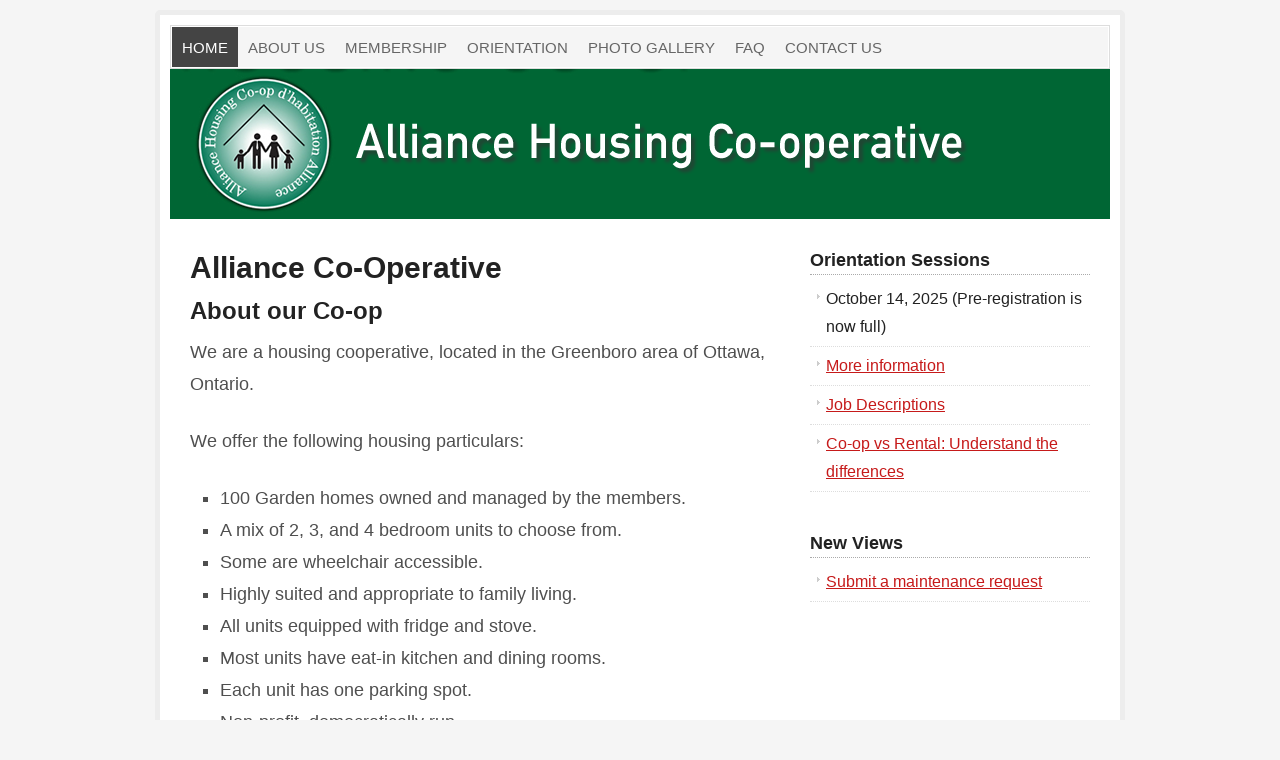

--- FILE ---
content_type: text/html; charset=UTF-8
request_url: http://alliance-housing-coop.ca/
body_size: 12911
content:
<!DOCTYPE html PUBLIC "-//W3C//DTD XHTML 1.0 Transitional//EN" "http://www.w3.org/TR/xhtml1/DTD/xhtml1-transitional.dtd">
<html xmlns="http://www.w3.org/1999/xhtml" lang="en-US" xml:lang="en-US">
<head profile="http://gmpg.org/xfn/11">
<meta http-equiv="Content-Type" content="text/html; charset=UTF-8" />
	<meta name="description" content="Family Oriented Housing" />
		<meta name="robots" content="noodp,noydir" />
		<meta name="viewport" content="width=device-width, initial-scale=1.0"/><title>Alliance Housing Co-operative – Family Oriented Housing</title>
<link rel='dns-prefetch' href='//s.w.org' />
<link rel="alternate" type="application/rss+xml" title="Alliance Housing Co-operative &raquo; Feed" href="http://alliance-housing-coop.ca/feed/" />
<link rel="alternate" type="application/rss+xml" title="Alliance Housing Co-operative &raquo; Comments Feed" href="http://alliance-housing-coop.ca/comments/feed/" />
<link rel="canonical" href="http://alliance-housing-coop.ca/" />
		<script type="text/javascript">
			window._wpemojiSettings = {"baseUrl":"https:\/\/s.w.org\/images\/core\/emoji\/12.0.0-1\/72x72\/","ext":".png","svgUrl":"https:\/\/s.w.org\/images\/core\/emoji\/12.0.0-1\/svg\/","svgExt":".svg","source":{"concatemoji":"http:\/\/alliance-housing-coop.ca\/wp\/wp-includes\/js\/wp-emoji-release.min.js?ver=5.3.20"}};
			!function(e,a,t){var n,r,o,i=a.createElement("canvas"),p=i.getContext&&i.getContext("2d");function s(e,t){var a=String.fromCharCode;p.clearRect(0,0,i.width,i.height),p.fillText(a.apply(this,e),0,0);e=i.toDataURL();return p.clearRect(0,0,i.width,i.height),p.fillText(a.apply(this,t),0,0),e===i.toDataURL()}function c(e){var t=a.createElement("script");t.src=e,t.defer=t.type="text/javascript",a.getElementsByTagName("head")[0].appendChild(t)}for(o=Array("flag","emoji"),t.supports={everything:!0,everythingExceptFlag:!0},r=0;r<o.length;r++)t.supports[o[r]]=function(e){if(!p||!p.fillText)return!1;switch(p.textBaseline="top",p.font="600 32px Arial",e){case"flag":return s([127987,65039,8205,9895,65039],[127987,65039,8203,9895,65039])?!1:!s([55356,56826,55356,56819],[55356,56826,8203,55356,56819])&&!s([55356,57332,56128,56423,56128,56418,56128,56421,56128,56430,56128,56423,56128,56447],[55356,57332,8203,56128,56423,8203,56128,56418,8203,56128,56421,8203,56128,56430,8203,56128,56423,8203,56128,56447]);case"emoji":return!s([55357,56424,55356,57342,8205,55358,56605,8205,55357,56424,55356,57340],[55357,56424,55356,57342,8203,55358,56605,8203,55357,56424,55356,57340])}return!1}(o[r]),t.supports.everything=t.supports.everything&&t.supports[o[r]],"flag"!==o[r]&&(t.supports.everythingExceptFlag=t.supports.everythingExceptFlag&&t.supports[o[r]]);t.supports.everythingExceptFlag=t.supports.everythingExceptFlag&&!t.supports.flag,t.DOMReady=!1,t.readyCallback=function(){t.DOMReady=!0},t.supports.everything||(n=function(){t.readyCallback()},a.addEventListener?(a.addEventListener("DOMContentLoaded",n,!1),e.addEventListener("load",n,!1)):(e.attachEvent("onload",n),a.attachEvent("onreadystatechange",function(){"complete"===a.readyState&&t.readyCallback()})),(n=t.source||{}).concatemoji?c(n.concatemoji):n.wpemoji&&n.twemoji&&(c(n.twemoji),c(n.wpemoji)))}(window,document,window._wpemojiSettings);
		</script>
		<style type="text/css">
img.wp-smiley,
img.emoji {
	display: inline !important;
	border: none !important;
	box-shadow: none !important;
	height: 1em !important;
	width: 1em !important;
	margin: 0 .07em !important;
	vertical-align: -0.1em !important;
	background: none !important;
	padding: 0 !important;
}
</style>
	<link rel='stylesheet' id='wp-block-library-css'  href='http://alliance-housing-coop.ca/wp/wp-includes/css/dist/block-library/style.min.css?ver=5.3.20' type='text/css' media='all' />
<link rel='stylesheet' id='prettyPhoto-css'  href='http://alliance-housing-coop.ca/wp/wp-content/plugins/random-image-gallery-with-pretty-photo-zoom/css/prettyPhoto.css?ver=5.3.20' type='text/css' media='screen' />
<link rel='stylesheet' id='responsive-lightbox-swipebox-css'  href='http://alliance-housing-coop.ca/wp/wp-content/plugins/responsive-lightbox/assets/swipebox/swipebox.min.css?ver=2.4.4' type='text/css' media='all' />
<link rel='stylesheet' id='prose_minified_stylesheet-css'  href='http://alliance-housing-coop.ca/wp/wp-content/uploads/prose/minified.css?ver=1680203951' type='text/css' media='all' />
<script type='text/javascript' src='http://alliance-housing-coop.ca/wp/wp-includes/js/jquery/jquery.js?ver=1.12.4-wp'></script>
<script type='text/javascript' src='http://alliance-housing-coop.ca/wp/wp-includes/js/jquery/jquery-migrate.min.js?ver=1.4.1'></script>
<script type='text/javascript' src='http://alliance-housing-coop.ca/wp/wp-content/plugins/random-image-gallery-with-pretty-photo-zoom/js/jquery.prettyPhoto.js?ver=5.3.20'></script>
<script type='text/javascript' src='http://alliance-housing-coop.ca/wp/wp-content/plugins/responsive-lightbox/assets/swipebox/jquery.swipebox.min.js?ver=2.4.4'></script>
<script type='text/javascript' src='http://alliance-housing-coop.ca/wp/wp-includes/js/underscore.min.js?ver=1.8.3'></script>
<script type='text/javascript' src='http://alliance-housing-coop.ca/wp/wp-content/plugins/responsive-lightbox/assets/infinitescroll/infinite-scroll.pkgd.min.js?ver=5.3.20'></script>
<script type='text/javascript'>
/* <![CDATA[ */
var rlArgs = {"script":"swipebox","selector":"lightbox","customEvents":"","activeGalleries":"1","animation":"1","hideCloseButtonOnMobile":"0","removeBarsOnMobile":"0","hideBars":"1","hideBarsDelay":"5000","videoMaxWidth":"1080","useSVG":"1","loopAtEnd":"0","woocommerce_gallery":"0","ajaxurl":"http:\/\/alliance-housing-coop.ca\/wp\/wp-admin\/admin-ajax.php","nonce":"ee0edda85e","preview":"false","postId":"17","scriptExtension":""};
/* ]]> */
</script>
<script type='text/javascript' src='http://alliance-housing-coop.ca/wp/wp-content/plugins/responsive-lightbox/js/front.js?ver=2.4.4'></script>
<!--[if lt IE 9]>
<script type='text/javascript' src='http://alliance-housing-coop.ca/wp/wp-content/themes/genesis/lib/js/html5shiv.min.js?ver=3.7.3'></script>
<![endif]-->
<link rel='https://api.w.org/' href='http://alliance-housing-coop.ca/wp-json/' />
<link rel="EditURI" type="application/rsd+xml" title="RSD" href="http://alliance-housing-coop.ca/wp/xmlrpc.php?rsd" />
<link rel="alternate" type="application/json+oembed" href="http://alliance-housing-coop.ca/wp-json/oembed/1.0/embed?url=http%3A%2F%2Falliance-housing-coop.ca%2F" />
<link rel="alternate" type="text/xml+oembed" href="http://alliance-housing-coop.ca/wp-json/oembed/1.0/embed?url=http%3A%2F%2Falliance-housing-coop.ca%2F&#038;format=xml" />
<link rel="icon" href="http://alliance-housing-coop.ca/wp/wp-content/themes/prose/images/favicon.ico" />
<link rel="pingback" href="http://alliance-housing-coop.ca/wp/xmlrpc.php" />
<style type="text/css">#header { background: url(http://alliance-housing-coop.ca/wp/wp-content/uploads/2014/01/alliance-banner2.png) no-repeat !important; }</style>
</head>
<body class="home page-template-default page page-id-17 custom-header header-image header-full-width content-sidebar"><div id="wrap"><div id="nav"><div class="wrap"><ul id="menu-main-nav" class="menu genesis-nav-menu menu-primary"><li id="menu-item-19" class="menu-item menu-item-type-post_type menu-item-object-page menu-item-home current-menu-item page_item page-item-17 current_page_item menu-item-19"><a href="http://alliance-housing-coop.ca/" aria-current="page">Home</a></li>
<li id="menu-item-44" class="menu-item menu-item-type-post_type menu-item-object-page menu-item-has-children menu-item-44"><a href="http://alliance-housing-coop.ca/about-us/">About Us</a>
<ul class="sub-menu">
	<li id="menu-item-33" class="menu-item menu-item-type-post_type menu-item-object-page menu-item-33"><a href="http://alliance-housing-coop.ca/about-us/co-op-structure/">Co-op Structure</a></li>
	<li id="menu-item-136" class="menu-item menu-item-type-post_type menu-item-object-page menu-item-136"><a href="http://alliance-housing-coop.ca/about-us/floor-layouts/">Floor Plans</a></li>
	<li id="menu-item-41" class="menu-item menu-item-type-post_type menu-item-object-page menu-item-41"><a href="http://alliance-housing-coop.ca/about-us/maps-of-the-area/">Maps of the Area</a></li>
</ul>
</li>
<li id="menu-item-22" class="menu-item menu-item-type-post_type menu-item-object-page menu-item-has-children menu-item-22"><a href="http://alliance-housing-coop.ca/membership/">Membership</a>
<ul class="sub-menu">
	<li id="menu-item-284" class="menu-item menu-item-type-custom menu-item-object-custom menu-item-284"><a href="http://alliance-housing-coop.ca/membership#committees">Committees</a></li>
	<li id="menu-item-414" class="menu-item menu-item-type-post_type menu-item-object-page menu-item-414"><a href="http://alliance-housing-coop.ca/membership/job-descriptions/">Job Descriptions</a></li>
	<li id="menu-item-311" class="menu-item menu-item-type-post_type menu-item-object-page menu-item-311"><a href="http://alliance-housing-coop.ca/about-us/by-laws/">By-laws</a></li>
	<li id="menu-item-379" class="menu-item menu-item-type-custom menu-item-object-custom menu-item-379"><a href="https://wo.newviews.com/alliance/">New Views</a></li>
</ul>
</li>
<li id="menu-item-21" class="menu-item menu-item-type-post_type menu-item-object-page menu-item-21"><a href="http://alliance-housing-coop.ca/orientation/">Orientation</a></li>
<li id="menu-item-258" class="menu-item menu-item-type-post_type menu-item-object-page menu-item-258"><a href="http://alliance-housing-coop.ca/photo-gallery/">Photo Gallery</a></li>
<li id="menu-item-20" class="menu-item menu-item-type-post_type menu-item-object-page menu-item-20"><a href="http://alliance-housing-coop.ca/faq/">FAQ</a></li>
<li id="menu-item-37" class="menu-item menu-item-type-post_type menu-item-object-page menu-item-37"><a href="http://alliance-housing-coop.ca/contact-us/">Contact Us</a></li>
</ul></div></div><div id="header"><div class="wrap"><div id="title-area"><p id="title"><a href="http://alliance-housing-coop.ca/">Alliance Housing Co-operative</a></p><p id="description">Family Oriented Housing</p></div></div></div><div id="inner"><div id="content-sidebar-wrap"><div id="content" class="hfeed"><div class="post-17 page type-page status-publish hentry entry"><h1 class="entry-title">Alliance Co-Operative</h1>
<div class="entry-content">
<h3>About our Co-op</h3>



<p>We are a housing cooperative, located in the Greenboro area of Ottawa, Ontario.</p>



<p>We offer the following housing particulars:</p>



<ul><li>100 Garden homes owned and managed by the members.</li><li>A mix of 2, 3, and 4 bedroom units to choose from.</li><li>Some are wheelchair accessible.</li><li>Highly suited and appropriate to family living.</li><li>All units equipped with fridge and stove.</li><li>Most units have eat-in kitchen and dining rooms.</li><li>Each unit has one parking spot.</li><li>Non-profit, democratically run.</li><li>Each member must participate at least 4 hours each month in the decision making and maintenance of the Co-operative.</li><li>Close to all amenities and transportation, entertainments, shopping centre and schools.</li></ul>
</div></div></div><div id="sidebar" class="sidebar widget-area"><div id="text-6" class="widget widget_text"><div class="widget-wrap"><h4 class="widget-title widgettitle">Orientation Sessions</h4>
			<div class="textwidget"><ul>
<li>October 14, 2025 (Pre-registration is now full)</li>
<li><a href="http://alliance-housing-coop.ca/orientation/">More information</a></li>
<li><a href="http://alliance-housing-coop.ca/membership/job-descriptions/">Job Descriptions</a></li>
<li><a href="http://alliance-housing-coop.ca/wp/wp-content/uploads/2025/09/rental-vs-co-op.pdf">Co-op vs Rental: Understand the differences</a></li>
</ul>
</div>
		</div></div>
<div id="text-5" class="widget widget_text"><div class="widget-wrap"><h4 class="widget-title widgettitle">New Views</h4>
			<div class="textwidget"><ul>
<li><a href="https://wo.newviews.com/alliance/">Submit a maintenance request</a></li>
</ul>
</div>
		</div></div>
</div></div></div></div><div id="footer" class="footer"><div class="wrap"><div class="gototop"><p><a href="#wrap" rel="nofollow">Return to top of page</a></p></div><div class="creds"><p>Copyright &#x000A9;&nbsp;2025 &#x000B7; <a href="http://www.studiopress.com/themes/prose">Prose</a> on <a href="https://www.studiopress.com/">Genesis Framework</a> &#x000B7; <a href="https://wordpress.org/">WordPress</a> &#x000B7; <a href="http://alliance-housing-coop.ca/wp/wp-login.php">Log in</a></p></div></div></div><script type='text/javascript' src='http://alliance-housing-coop.ca/wp/wp-content/plugins/page-links-to/dist/new-tab.js?ver=3.3.6'></script>
<script type='text/javascript' src='http://alliance-housing-coop.ca/wp/wp-includes/js/wp-embed.min.js?ver=5.3.20'></script>
</body></html>
